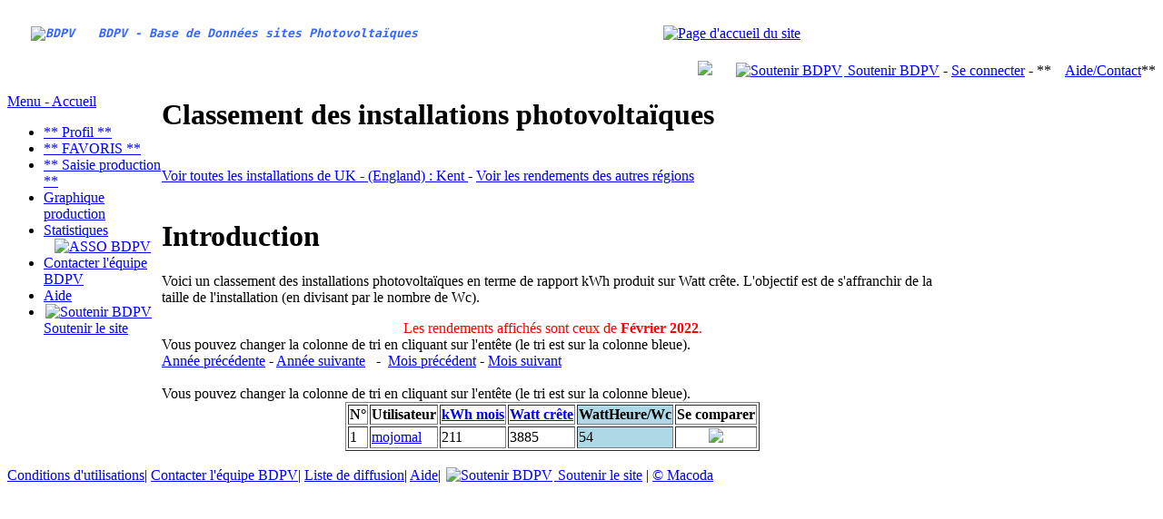

--- FILE ---
content_type: text/html; charset=UTF-8
request_url: https://www.bdpv.fr/top_ten_region.php?region=77&an_affiche=2022&mois_affiche=2
body_size: 3015
content:


<!DOCTYPE html PUBLIC "-//W3C//DTD XHTML 1.0 Strict//EN" "http://www.w3.org/TR/xhtml1/DTD/xhtml1-strict.dtd">
<html xmlns="http://www.w3.org/1999/xhtml" xmlns:v="urn:schemas-microsoft-com:vml">
<head>
<link rel="shortcut icon" href="/favicon.ico" /><link href="/css/screen.css" rel="stylesheet" /><link rel="alternate" hreflang="de" href="http://www.bdpv.com/index_de.php" /><link rel="alternate" hreflang="es" href="http://www.bdpv.es/" /><link rel="alternate" hreflang="fr" href="https://www.bdpv.fr/" /><link rel="alternate" hreflang="en" href="http://www.bdpv.com/" /><link rel="alternate" hreflang="fr-be" href="http://www.bdpv.be/" /><meta name="Author" content="D . TREBOSC" /><meta name="Copyright" content="D . TREBOSC" /><meta name="Rating" content="General" /><meta http-equiv="Content-Type" content="text/html; charset=iso-8859-1" /><meta http-equiv="Content-Language" content="fr" /><meta name="verify-v1" content="RD6xM8etVPMZ1e1dBYnzMMK6hzlW8+5lSdUZY9ieQAw=" /><meta name="description" content="BDPV permet aux propriétaires de PV de suivre l&rsquo;évolution de leur production au fil des ans et de la comparer à des installations proches." /><meta name="keywords" content="PV,Photovoltaïque,Photovoltaique,Panneau,Panneaux,Solaire,Electricite,Electricité,Suivi,Production,Particulier,Installation,Carte,Onduleur,Evolution,Graphique,comparaison,panneaux solaires,panneaux photovoltaiques" /><title>BDPV + Classement des installations photovoltaiques () - Guide du Photovolta&iuml;que</title><script async src="https://www.googletagmanager.com/gtag/js?id=G-ZPNWF7EQ92"></script>
		<script>
		  window.dataLayer = window.dataLayer || [];
		  function gtag(){dataLayer.push(arguments);}
		  gtag('js', new Date());

		  gtag('config', 'G-ZPNWF7EQ92');
		</script>

</head>

<body >

<body><!-- noindex --><div id="header" align="right"><table style="text-align: left; width: 100%; height: 59px;" border="0" cellpadding="0" cellspacing="0"><tr><td style="color: rgb(51, 102, 255);" colspan="2"><strong><em><span style="font-family: monospace;"><table border="0" cellpadding="0" cellspacing="0"><tr><td style="text-align: center; vertical-align: middle; width: 100px;"><img src="/image/logo_bdpv_carre.jpg" width="88" height="31" alt="BDPV" /> </td><td>BDPV - Base de Donn&eacute;es sites Photovolta&iuml;ques</span></em></strong></td></tr></table></td><td style="width: 542px; height: 59px;"><a href="/"><img style="border: 0px solid ; width: 542px; height: 59px;" src="/image/bandeau.jpg" alt="Page d'accueil du site" /></a></td></tr></table></div><div id="headerbreadcrumbs" align="right"><a href=top_ten_region_en.php><img border=0 witdh=30 height=20 src=/image/flag_en.jpg></a>&nbsp;&nbsp;&nbsp;&nbsp;&nbsp;&nbsp;<a href="https://asso.bdpv.fr/adherer/?utm_source=Bandeau_Haut&utm_campaign=Soutenir-black_X&utm_medium=link" target="_blank"><img src="/image/soutenir.png" border="0" height="13" hspace="2" alt="Soutenir BDPV" title="Soutenir BDPV" /> Soutenir BDPV</a> - <a title="Page de connexion" href="https://www.bdpv.fr/fr/connexion.php?src=tous.php">Se connecter</a> - **<a href="/contact.php"><img src=/image/interrog.gif border="0" height="11" width="11" hspace="2" >Aide/Contact</a>**</div><table style="text-align: left; width: 100%; " border="0" cellpadding="0" cellspacing="0"><tr ><td VALIGN=TOP style="width: 170px;"><div id="leftnav"><a href="/index.php"><p class="heading1">Menu - Accueil</p></a><ul><li><a href="/profil.php" title="Profil">** Profil **</a></li><li><a href="/favori.php" title="Voir les installations favorites">** FAVORIS **</a></li><li><a href="/saisie_production.php" title="Saisir la production d'électricité de votre installation">** Saisie production **</a></li><li><a href="https://www.bdpv.fr/fr/comparaison.php" title="Voir les graphiques de production de votre installation photovolta&iuml;que">Graphique production</a></li><li><a href="/statistiques.php" title="Voir les statistiques du site BDPV">Statistiques</a></li><center><a target=_blank href="http://asso.bdpv.fr/?utm_source=BDPV&utm_campaign=Colonne_gauche&utm_medium=link" ><img src="/image/logo_Asso_BDPV-carreBlanc-Moyen.png" width="102" height="56"  alt="ASSO BDPV" /></a></center><li><a href="/contact.php" title="Une question ? Un doute, n'hésitez pas à contacter l'équipe BDPV">Contacter l'&eacute;quipe BDPV</a></li><li><a target=_blank href="http://doc.bdpv.fr/fr/">Aide</a></li><li><a href="https://asso.bdpv.fr/adherer/?utm_source=Colonne_gauche&utm_campaign=Soutenir-black_X&utm_medium=link"><img src="/image/soutenir.png" border="0" height="13" hspace="2" alt="Soutenir BDPV" title="Soutenir BDPV" /> Soutenir le site</a></li></ul></center></ul></div></td><td VALIGN=TOP><table style="text-align: left;"  cellpadding="0" cellspacing="0"><tr><td VALIGN=TOP style="width: 860px;"><h1>Classement des installations photovolta&iuml;ques&nbsp;&nbsp;<g:plusone size="small" count="false" ></g:plusone></h1><p></p><br/><a href = fiche_region.php?region=77 > Voir toutes les installations de UK - (England) : Kent </a> - <a href=top_ten.php>Voir les rendements des autres r&eacute;gions</a><br/><br/><h1>Introduction</h1> <p> Voici un classement des installations photovolta&iuml;ques en terme de rapport kWh produit sur Watt cr&ecirc;te. L'objectif est de s'affranchir de la taille de l'installation (en divisant par le nombre de Wc).</p><center><font color=red>Les rendements affich&eacute;s sont ceux de <b>F&eacute;vrier 2022</b>.</font></center><font class=important>Vous pouvez changer la colonne de tri en cliquant sur l'ent&ecirc;te (le tri est sur la colonne bleue).</font><br><a href=top_ten_region.php?region=77&an_affiche=2021&mois_affiche=2>Ann&eacute;e pr&eacute;c&eacute;dente</a> - <a href=top_ten_region.php?region=77&an_affiche=2023&mois_affiche=2>Ann&eacute;e suivante</a> &nbsp;&nbsp;-&nbsp;&nbsp;<a href=top_ten_region.php?region=77&an_affiche=2022&mois_affiche=1>Mois pr&eacute;c&eacute;dent</a> - <a href=top_ten_region.php?region=77&an_affiche=2022&mois_affiche=3>Mois suivant</a> <br><br><font class=important>Vous pouvez changer la colonne de tri en cliquant sur l'ent&ecirc;te (le tri est sur la colonne bleue).</font><br><center><TABLE border witdh=100%><TR><TH>N&deg;</TH><TH>Utilisateur</TH><TH><a href=top_ten_region.php?tri=kwh&region=77&an_affiche=2022&mois_affiche=2>kWh mois</a></TH><TH><a href=top_ten_region.php?tri=wc&region=77&an_affiche=2022&mois_affiche=2>Watt cr&ecirc;te</a></TH><TH bgcolor="lightblue" >WattHeure/Wc</a></TH><TH>Se comparer</TH></TR><TR><TD>1</TD><TD><a href = fiche_utilisateur.php?util=mojomal target=_blank >               mojomal </a></TD><TD>  211 </TD><TD>  3885 </TD><TD bgcolor="lightblue" >  54</TD><TD align=center><a title="Se comparer avec cet utilisateur"href=comparaison.php?compare=mojomal><img src=/image/compare.jpg></a></TD></TR></TABLE></center><br>

</td></tr></table></td></tr></table></div><div id="footer"><div id="footerlinks"><a href="/disclaimer.php">Conditions d'utilisations</a>| <a href="/contact.php">Contacter l'&eacute;quipe BDPV</a>| <a href="http://eepurl.com/eQyH2">Liste de diffusion</a>| <a href="https://doc.bdpv.fr/">Aide</a>| <a href="https://asso.bdpv.fr/adherer/?utm_source=Bandeau_Bas&utm_campaign=Soutenir-black_X&utm_medium=link"><img src="/image/soutenir.png" border="0" height="13" hspace="2" alt="Soutenir BDPV" title="Soutenir BDPV" /> Soutenir le site</a> | <a href="/copyright.php">&copy; Macoda</a></div></div><!--Start of Tawk.to Script-->
<script type="text/javascript">
var Tawk_API=Tawk_API||{}, Tawk_LoadStart=new Date();
(function(){
var s1=document.createElement("script"),s0=document.getElementsByTagName("script")[0];
s1.async=true;
s1.src='https://embed.tawk.to/56156647893fab59658a960a/default';
s1.charset='UTF-8';
s1.setAttribute('crossorigin','*');
s0.parentNode.insertBefore(s1,s0);
})();
</script>
<!--End of Tawk.to Script-->
<script type="text/javascript">
Tawk_API = Tawk_API || {};
Tawk_API.visitor = {
	name  : ''
};
</script>

</body> </html>